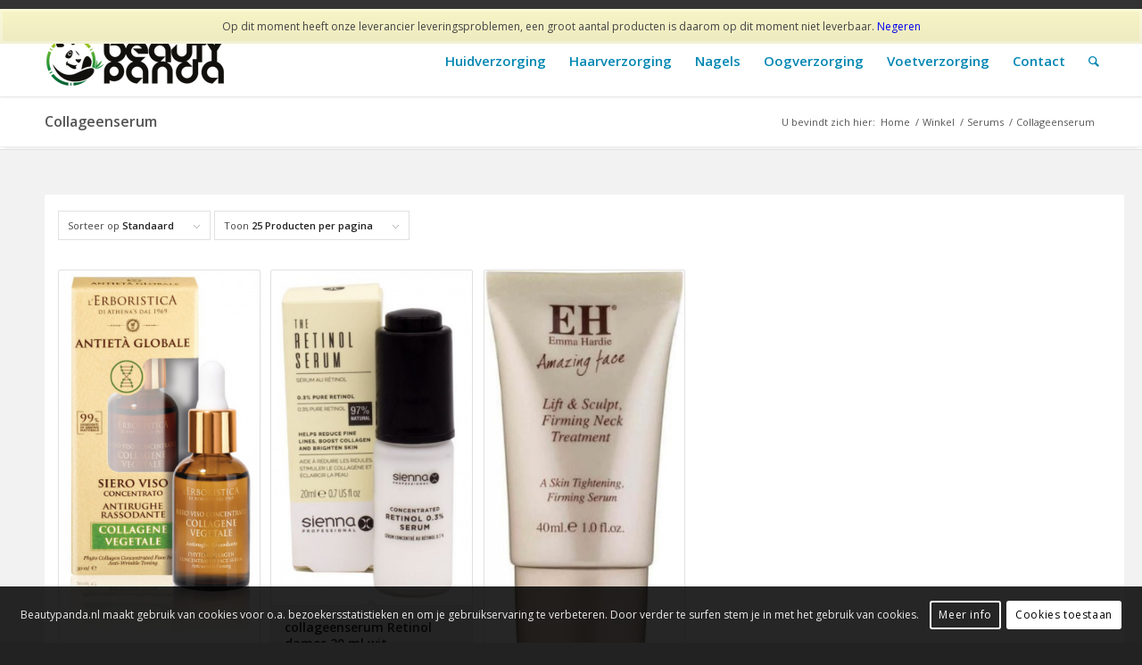

--- FILE ---
content_type: text/html; charset=utf-8
request_url: https://www.google.com/recaptcha/api2/anchor?ar=1&k=6Lew6oMUAAAAACMWD2QbQzN4Ht7wVCAE7zm5iIed&co=aHR0cHM6Ly93d3cuYmVhdXR5cGFuZGEubmw6NDQz&hl=en&v=N67nZn4AqZkNcbeMu4prBgzg&size=invisible&anchor-ms=20000&execute-ms=30000&cb=h5ql0ecn7sdk
body_size: 48794
content:
<!DOCTYPE HTML><html dir="ltr" lang="en"><head><meta http-equiv="Content-Type" content="text/html; charset=UTF-8">
<meta http-equiv="X-UA-Compatible" content="IE=edge">
<title>reCAPTCHA</title>
<style type="text/css">
/* cyrillic-ext */
@font-face {
  font-family: 'Roboto';
  font-style: normal;
  font-weight: 400;
  font-stretch: 100%;
  src: url(//fonts.gstatic.com/s/roboto/v48/KFO7CnqEu92Fr1ME7kSn66aGLdTylUAMa3GUBHMdazTgWw.woff2) format('woff2');
  unicode-range: U+0460-052F, U+1C80-1C8A, U+20B4, U+2DE0-2DFF, U+A640-A69F, U+FE2E-FE2F;
}
/* cyrillic */
@font-face {
  font-family: 'Roboto';
  font-style: normal;
  font-weight: 400;
  font-stretch: 100%;
  src: url(//fonts.gstatic.com/s/roboto/v48/KFO7CnqEu92Fr1ME7kSn66aGLdTylUAMa3iUBHMdazTgWw.woff2) format('woff2');
  unicode-range: U+0301, U+0400-045F, U+0490-0491, U+04B0-04B1, U+2116;
}
/* greek-ext */
@font-face {
  font-family: 'Roboto';
  font-style: normal;
  font-weight: 400;
  font-stretch: 100%;
  src: url(//fonts.gstatic.com/s/roboto/v48/KFO7CnqEu92Fr1ME7kSn66aGLdTylUAMa3CUBHMdazTgWw.woff2) format('woff2');
  unicode-range: U+1F00-1FFF;
}
/* greek */
@font-face {
  font-family: 'Roboto';
  font-style: normal;
  font-weight: 400;
  font-stretch: 100%;
  src: url(//fonts.gstatic.com/s/roboto/v48/KFO7CnqEu92Fr1ME7kSn66aGLdTylUAMa3-UBHMdazTgWw.woff2) format('woff2');
  unicode-range: U+0370-0377, U+037A-037F, U+0384-038A, U+038C, U+038E-03A1, U+03A3-03FF;
}
/* math */
@font-face {
  font-family: 'Roboto';
  font-style: normal;
  font-weight: 400;
  font-stretch: 100%;
  src: url(//fonts.gstatic.com/s/roboto/v48/KFO7CnqEu92Fr1ME7kSn66aGLdTylUAMawCUBHMdazTgWw.woff2) format('woff2');
  unicode-range: U+0302-0303, U+0305, U+0307-0308, U+0310, U+0312, U+0315, U+031A, U+0326-0327, U+032C, U+032F-0330, U+0332-0333, U+0338, U+033A, U+0346, U+034D, U+0391-03A1, U+03A3-03A9, U+03B1-03C9, U+03D1, U+03D5-03D6, U+03F0-03F1, U+03F4-03F5, U+2016-2017, U+2034-2038, U+203C, U+2040, U+2043, U+2047, U+2050, U+2057, U+205F, U+2070-2071, U+2074-208E, U+2090-209C, U+20D0-20DC, U+20E1, U+20E5-20EF, U+2100-2112, U+2114-2115, U+2117-2121, U+2123-214F, U+2190, U+2192, U+2194-21AE, U+21B0-21E5, U+21F1-21F2, U+21F4-2211, U+2213-2214, U+2216-22FF, U+2308-230B, U+2310, U+2319, U+231C-2321, U+2336-237A, U+237C, U+2395, U+239B-23B7, U+23D0, U+23DC-23E1, U+2474-2475, U+25AF, U+25B3, U+25B7, U+25BD, U+25C1, U+25CA, U+25CC, U+25FB, U+266D-266F, U+27C0-27FF, U+2900-2AFF, U+2B0E-2B11, U+2B30-2B4C, U+2BFE, U+3030, U+FF5B, U+FF5D, U+1D400-1D7FF, U+1EE00-1EEFF;
}
/* symbols */
@font-face {
  font-family: 'Roboto';
  font-style: normal;
  font-weight: 400;
  font-stretch: 100%;
  src: url(//fonts.gstatic.com/s/roboto/v48/KFO7CnqEu92Fr1ME7kSn66aGLdTylUAMaxKUBHMdazTgWw.woff2) format('woff2');
  unicode-range: U+0001-000C, U+000E-001F, U+007F-009F, U+20DD-20E0, U+20E2-20E4, U+2150-218F, U+2190, U+2192, U+2194-2199, U+21AF, U+21E6-21F0, U+21F3, U+2218-2219, U+2299, U+22C4-22C6, U+2300-243F, U+2440-244A, U+2460-24FF, U+25A0-27BF, U+2800-28FF, U+2921-2922, U+2981, U+29BF, U+29EB, U+2B00-2BFF, U+4DC0-4DFF, U+FFF9-FFFB, U+10140-1018E, U+10190-1019C, U+101A0, U+101D0-101FD, U+102E0-102FB, U+10E60-10E7E, U+1D2C0-1D2D3, U+1D2E0-1D37F, U+1F000-1F0FF, U+1F100-1F1AD, U+1F1E6-1F1FF, U+1F30D-1F30F, U+1F315, U+1F31C, U+1F31E, U+1F320-1F32C, U+1F336, U+1F378, U+1F37D, U+1F382, U+1F393-1F39F, U+1F3A7-1F3A8, U+1F3AC-1F3AF, U+1F3C2, U+1F3C4-1F3C6, U+1F3CA-1F3CE, U+1F3D4-1F3E0, U+1F3ED, U+1F3F1-1F3F3, U+1F3F5-1F3F7, U+1F408, U+1F415, U+1F41F, U+1F426, U+1F43F, U+1F441-1F442, U+1F444, U+1F446-1F449, U+1F44C-1F44E, U+1F453, U+1F46A, U+1F47D, U+1F4A3, U+1F4B0, U+1F4B3, U+1F4B9, U+1F4BB, U+1F4BF, U+1F4C8-1F4CB, U+1F4D6, U+1F4DA, U+1F4DF, U+1F4E3-1F4E6, U+1F4EA-1F4ED, U+1F4F7, U+1F4F9-1F4FB, U+1F4FD-1F4FE, U+1F503, U+1F507-1F50B, U+1F50D, U+1F512-1F513, U+1F53E-1F54A, U+1F54F-1F5FA, U+1F610, U+1F650-1F67F, U+1F687, U+1F68D, U+1F691, U+1F694, U+1F698, U+1F6AD, U+1F6B2, U+1F6B9-1F6BA, U+1F6BC, U+1F6C6-1F6CF, U+1F6D3-1F6D7, U+1F6E0-1F6EA, U+1F6F0-1F6F3, U+1F6F7-1F6FC, U+1F700-1F7FF, U+1F800-1F80B, U+1F810-1F847, U+1F850-1F859, U+1F860-1F887, U+1F890-1F8AD, U+1F8B0-1F8BB, U+1F8C0-1F8C1, U+1F900-1F90B, U+1F93B, U+1F946, U+1F984, U+1F996, U+1F9E9, U+1FA00-1FA6F, U+1FA70-1FA7C, U+1FA80-1FA89, U+1FA8F-1FAC6, U+1FACE-1FADC, U+1FADF-1FAE9, U+1FAF0-1FAF8, U+1FB00-1FBFF;
}
/* vietnamese */
@font-face {
  font-family: 'Roboto';
  font-style: normal;
  font-weight: 400;
  font-stretch: 100%;
  src: url(//fonts.gstatic.com/s/roboto/v48/KFO7CnqEu92Fr1ME7kSn66aGLdTylUAMa3OUBHMdazTgWw.woff2) format('woff2');
  unicode-range: U+0102-0103, U+0110-0111, U+0128-0129, U+0168-0169, U+01A0-01A1, U+01AF-01B0, U+0300-0301, U+0303-0304, U+0308-0309, U+0323, U+0329, U+1EA0-1EF9, U+20AB;
}
/* latin-ext */
@font-face {
  font-family: 'Roboto';
  font-style: normal;
  font-weight: 400;
  font-stretch: 100%;
  src: url(//fonts.gstatic.com/s/roboto/v48/KFO7CnqEu92Fr1ME7kSn66aGLdTylUAMa3KUBHMdazTgWw.woff2) format('woff2');
  unicode-range: U+0100-02BA, U+02BD-02C5, U+02C7-02CC, U+02CE-02D7, U+02DD-02FF, U+0304, U+0308, U+0329, U+1D00-1DBF, U+1E00-1E9F, U+1EF2-1EFF, U+2020, U+20A0-20AB, U+20AD-20C0, U+2113, U+2C60-2C7F, U+A720-A7FF;
}
/* latin */
@font-face {
  font-family: 'Roboto';
  font-style: normal;
  font-weight: 400;
  font-stretch: 100%;
  src: url(//fonts.gstatic.com/s/roboto/v48/KFO7CnqEu92Fr1ME7kSn66aGLdTylUAMa3yUBHMdazQ.woff2) format('woff2');
  unicode-range: U+0000-00FF, U+0131, U+0152-0153, U+02BB-02BC, U+02C6, U+02DA, U+02DC, U+0304, U+0308, U+0329, U+2000-206F, U+20AC, U+2122, U+2191, U+2193, U+2212, U+2215, U+FEFF, U+FFFD;
}
/* cyrillic-ext */
@font-face {
  font-family: 'Roboto';
  font-style: normal;
  font-weight: 500;
  font-stretch: 100%;
  src: url(//fonts.gstatic.com/s/roboto/v48/KFO7CnqEu92Fr1ME7kSn66aGLdTylUAMa3GUBHMdazTgWw.woff2) format('woff2');
  unicode-range: U+0460-052F, U+1C80-1C8A, U+20B4, U+2DE0-2DFF, U+A640-A69F, U+FE2E-FE2F;
}
/* cyrillic */
@font-face {
  font-family: 'Roboto';
  font-style: normal;
  font-weight: 500;
  font-stretch: 100%;
  src: url(//fonts.gstatic.com/s/roboto/v48/KFO7CnqEu92Fr1ME7kSn66aGLdTylUAMa3iUBHMdazTgWw.woff2) format('woff2');
  unicode-range: U+0301, U+0400-045F, U+0490-0491, U+04B0-04B1, U+2116;
}
/* greek-ext */
@font-face {
  font-family: 'Roboto';
  font-style: normal;
  font-weight: 500;
  font-stretch: 100%;
  src: url(//fonts.gstatic.com/s/roboto/v48/KFO7CnqEu92Fr1ME7kSn66aGLdTylUAMa3CUBHMdazTgWw.woff2) format('woff2');
  unicode-range: U+1F00-1FFF;
}
/* greek */
@font-face {
  font-family: 'Roboto';
  font-style: normal;
  font-weight: 500;
  font-stretch: 100%;
  src: url(//fonts.gstatic.com/s/roboto/v48/KFO7CnqEu92Fr1ME7kSn66aGLdTylUAMa3-UBHMdazTgWw.woff2) format('woff2');
  unicode-range: U+0370-0377, U+037A-037F, U+0384-038A, U+038C, U+038E-03A1, U+03A3-03FF;
}
/* math */
@font-face {
  font-family: 'Roboto';
  font-style: normal;
  font-weight: 500;
  font-stretch: 100%;
  src: url(//fonts.gstatic.com/s/roboto/v48/KFO7CnqEu92Fr1ME7kSn66aGLdTylUAMawCUBHMdazTgWw.woff2) format('woff2');
  unicode-range: U+0302-0303, U+0305, U+0307-0308, U+0310, U+0312, U+0315, U+031A, U+0326-0327, U+032C, U+032F-0330, U+0332-0333, U+0338, U+033A, U+0346, U+034D, U+0391-03A1, U+03A3-03A9, U+03B1-03C9, U+03D1, U+03D5-03D6, U+03F0-03F1, U+03F4-03F5, U+2016-2017, U+2034-2038, U+203C, U+2040, U+2043, U+2047, U+2050, U+2057, U+205F, U+2070-2071, U+2074-208E, U+2090-209C, U+20D0-20DC, U+20E1, U+20E5-20EF, U+2100-2112, U+2114-2115, U+2117-2121, U+2123-214F, U+2190, U+2192, U+2194-21AE, U+21B0-21E5, U+21F1-21F2, U+21F4-2211, U+2213-2214, U+2216-22FF, U+2308-230B, U+2310, U+2319, U+231C-2321, U+2336-237A, U+237C, U+2395, U+239B-23B7, U+23D0, U+23DC-23E1, U+2474-2475, U+25AF, U+25B3, U+25B7, U+25BD, U+25C1, U+25CA, U+25CC, U+25FB, U+266D-266F, U+27C0-27FF, U+2900-2AFF, U+2B0E-2B11, U+2B30-2B4C, U+2BFE, U+3030, U+FF5B, U+FF5D, U+1D400-1D7FF, U+1EE00-1EEFF;
}
/* symbols */
@font-face {
  font-family: 'Roboto';
  font-style: normal;
  font-weight: 500;
  font-stretch: 100%;
  src: url(//fonts.gstatic.com/s/roboto/v48/KFO7CnqEu92Fr1ME7kSn66aGLdTylUAMaxKUBHMdazTgWw.woff2) format('woff2');
  unicode-range: U+0001-000C, U+000E-001F, U+007F-009F, U+20DD-20E0, U+20E2-20E4, U+2150-218F, U+2190, U+2192, U+2194-2199, U+21AF, U+21E6-21F0, U+21F3, U+2218-2219, U+2299, U+22C4-22C6, U+2300-243F, U+2440-244A, U+2460-24FF, U+25A0-27BF, U+2800-28FF, U+2921-2922, U+2981, U+29BF, U+29EB, U+2B00-2BFF, U+4DC0-4DFF, U+FFF9-FFFB, U+10140-1018E, U+10190-1019C, U+101A0, U+101D0-101FD, U+102E0-102FB, U+10E60-10E7E, U+1D2C0-1D2D3, U+1D2E0-1D37F, U+1F000-1F0FF, U+1F100-1F1AD, U+1F1E6-1F1FF, U+1F30D-1F30F, U+1F315, U+1F31C, U+1F31E, U+1F320-1F32C, U+1F336, U+1F378, U+1F37D, U+1F382, U+1F393-1F39F, U+1F3A7-1F3A8, U+1F3AC-1F3AF, U+1F3C2, U+1F3C4-1F3C6, U+1F3CA-1F3CE, U+1F3D4-1F3E0, U+1F3ED, U+1F3F1-1F3F3, U+1F3F5-1F3F7, U+1F408, U+1F415, U+1F41F, U+1F426, U+1F43F, U+1F441-1F442, U+1F444, U+1F446-1F449, U+1F44C-1F44E, U+1F453, U+1F46A, U+1F47D, U+1F4A3, U+1F4B0, U+1F4B3, U+1F4B9, U+1F4BB, U+1F4BF, U+1F4C8-1F4CB, U+1F4D6, U+1F4DA, U+1F4DF, U+1F4E3-1F4E6, U+1F4EA-1F4ED, U+1F4F7, U+1F4F9-1F4FB, U+1F4FD-1F4FE, U+1F503, U+1F507-1F50B, U+1F50D, U+1F512-1F513, U+1F53E-1F54A, U+1F54F-1F5FA, U+1F610, U+1F650-1F67F, U+1F687, U+1F68D, U+1F691, U+1F694, U+1F698, U+1F6AD, U+1F6B2, U+1F6B9-1F6BA, U+1F6BC, U+1F6C6-1F6CF, U+1F6D3-1F6D7, U+1F6E0-1F6EA, U+1F6F0-1F6F3, U+1F6F7-1F6FC, U+1F700-1F7FF, U+1F800-1F80B, U+1F810-1F847, U+1F850-1F859, U+1F860-1F887, U+1F890-1F8AD, U+1F8B0-1F8BB, U+1F8C0-1F8C1, U+1F900-1F90B, U+1F93B, U+1F946, U+1F984, U+1F996, U+1F9E9, U+1FA00-1FA6F, U+1FA70-1FA7C, U+1FA80-1FA89, U+1FA8F-1FAC6, U+1FACE-1FADC, U+1FADF-1FAE9, U+1FAF0-1FAF8, U+1FB00-1FBFF;
}
/* vietnamese */
@font-face {
  font-family: 'Roboto';
  font-style: normal;
  font-weight: 500;
  font-stretch: 100%;
  src: url(//fonts.gstatic.com/s/roboto/v48/KFO7CnqEu92Fr1ME7kSn66aGLdTylUAMa3OUBHMdazTgWw.woff2) format('woff2');
  unicode-range: U+0102-0103, U+0110-0111, U+0128-0129, U+0168-0169, U+01A0-01A1, U+01AF-01B0, U+0300-0301, U+0303-0304, U+0308-0309, U+0323, U+0329, U+1EA0-1EF9, U+20AB;
}
/* latin-ext */
@font-face {
  font-family: 'Roboto';
  font-style: normal;
  font-weight: 500;
  font-stretch: 100%;
  src: url(//fonts.gstatic.com/s/roboto/v48/KFO7CnqEu92Fr1ME7kSn66aGLdTylUAMa3KUBHMdazTgWw.woff2) format('woff2');
  unicode-range: U+0100-02BA, U+02BD-02C5, U+02C7-02CC, U+02CE-02D7, U+02DD-02FF, U+0304, U+0308, U+0329, U+1D00-1DBF, U+1E00-1E9F, U+1EF2-1EFF, U+2020, U+20A0-20AB, U+20AD-20C0, U+2113, U+2C60-2C7F, U+A720-A7FF;
}
/* latin */
@font-face {
  font-family: 'Roboto';
  font-style: normal;
  font-weight: 500;
  font-stretch: 100%;
  src: url(//fonts.gstatic.com/s/roboto/v48/KFO7CnqEu92Fr1ME7kSn66aGLdTylUAMa3yUBHMdazQ.woff2) format('woff2');
  unicode-range: U+0000-00FF, U+0131, U+0152-0153, U+02BB-02BC, U+02C6, U+02DA, U+02DC, U+0304, U+0308, U+0329, U+2000-206F, U+20AC, U+2122, U+2191, U+2193, U+2212, U+2215, U+FEFF, U+FFFD;
}
/* cyrillic-ext */
@font-face {
  font-family: 'Roboto';
  font-style: normal;
  font-weight: 900;
  font-stretch: 100%;
  src: url(//fonts.gstatic.com/s/roboto/v48/KFO7CnqEu92Fr1ME7kSn66aGLdTylUAMa3GUBHMdazTgWw.woff2) format('woff2');
  unicode-range: U+0460-052F, U+1C80-1C8A, U+20B4, U+2DE0-2DFF, U+A640-A69F, U+FE2E-FE2F;
}
/* cyrillic */
@font-face {
  font-family: 'Roboto';
  font-style: normal;
  font-weight: 900;
  font-stretch: 100%;
  src: url(//fonts.gstatic.com/s/roboto/v48/KFO7CnqEu92Fr1ME7kSn66aGLdTylUAMa3iUBHMdazTgWw.woff2) format('woff2');
  unicode-range: U+0301, U+0400-045F, U+0490-0491, U+04B0-04B1, U+2116;
}
/* greek-ext */
@font-face {
  font-family: 'Roboto';
  font-style: normal;
  font-weight: 900;
  font-stretch: 100%;
  src: url(//fonts.gstatic.com/s/roboto/v48/KFO7CnqEu92Fr1ME7kSn66aGLdTylUAMa3CUBHMdazTgWw.woff2) format('woff2');
  unicode-range: U+1F00-1FFF;
}
/* greek */
@font-face {
  font-family: 'Roboto';
  font-style: normal;
  font-weight: 900;
  font-stretch: 100%;
  src: url(//fonts.gstatic.com/s/roboto/v48/KFO7CnqEu92Fr1ME7kSn66aGLdTylUAMa3-UBHMdazTgWw.woff2) format('woff2');
  unicode-range: U+0370-0377, U+037A-037F, U+0384-038A, U+038C, U+038E-03A1, U+03A3-03FF;
}
/* math */
@font-face {
  font-family: 'Roboto';
  font-style: normal;
  font-weight: 900;
  font-stretch: 100%;
  src: url(//fonts.gstatic.com/s/roboto/v48/KFO7CnqEu92Fr1ME7kSn66aGLdTylUAMawCUBHMdazTgWw.woff2) format('woff2');
  unicode-range: U+0302-0303, U+0305, U+0307-0308, U+0310, U+0312, U+0315, U+031A, U+0326-0327, U+032C, U+032F-0330, U+0332-0333, U+0338, U+033A, U+0346, U+034D, U+0391-03A1, U+03A3-03A9, U+03B1-03C9, U+03D1, U+03D5-03D6, U+03F0-03F1, U+03F4-03F5, U+2016-2017, U+2034-2038, U+203C, U+2040, U+2043, U+2047, U+2050, U+2057, U+205F, U+2070-2071, U+2074-208E, U+2090-209C, U+20D0-20DC, U+20E1, U+20E5-20EF, U+2100-2112, U+2114-2115, U+2117-2121, U+2123-214F, U+2190, U+2192, U+2194-21AE, U+21B0-21E5, U+21F1-21F2, U+21F4-2211, U+2213-2214, U+2216-22FF, U+2308-230B, U+2310, U+2319, U+231C-2321, U+2336-237A, U+237C, U+2395, U+239B-23B7, U+23D0, U+23DC-23E1, U+2474-2475, U+25AF, U+25B3, U+25B7, U+25BD, U+25C1, U+25CA, U+25CC, U+25FB, U+266D-266F, U+27C0-27FF, U+2900-2AFF, U+2B0E-2B11, U+2B30-2B4C, U+2BFE, U+3030, U+FF5B, U+FF5D, U+1D400-1D7FF, U+1EE00-1EEFF;
}
/* symbols */
@font-face {
  font-family: 'Roboto';
  font-style: normal;
  font-weight: 900;
  font-stretch: 100%;
  src: url(//fonts.gstatic.com/s/roboto/v48/KFO7CnqEu92Fr1ME7kSn66aGLdTylUAMaxKUBHMdazTgWw.woff2) format('woff2');
  unicode-range: U+0001-000C, U+000E-001F, U+007F-009F, U+20DD-20E0, U+20E2-20E4, U+2150-218F, U+2190, U+2192, U+2194-2199, U+21AF, U+21E6-21F0, U+21F3, U+2218-2219, U+2299, U+22C4-22C6, U+2300-243F, U+2440-244A, U+2460-24FF, U+25A0-27BF, U+2800-28FF, U+2921-2922, U+2981, U+29BF, U+29EB, U+2B00-2BFF, U+4DC0-4DFF, U+FFF9-FFFB, U+10140-1018E, U+10190-1019C, U+101A0, U+101D0-101FD, U+102E0-102FB, U+10E60-10E7E, U+1D2C0-1D2D3, U+1D2E0-1D37F, U+1F000-1F0FF, U+1F100-1F1AD, U+1F1E6-1F1FF, U+1F30D-1F30F, U+1F315, U+1F31C, U+1F31E, U+1F320-1F32C, U+1F336, U+1F378, U+1F37D, U+1F382, U+1F393-1F39F, U+1F3A7-1F3A8, U+1F3AC-1F3AF, U+1F3C2, U+1F3C4-1F3C6, U+1F3CA-1F3CE, U+1F3D4-1F3E0, U+1F3ED, U+1F3F1-1F3F3, U+1F3F5-1F3F7, U+1F408, U+1F415, U+1F41F, U+1F426, U+1F43F, U+1F441-1F442, U+1F444, U+1F446-1F449, U+1F44C-1F44E, U+1F453, U+1F46A, U+1F47D, U+1F4A3, U+1F4B0, U+1F4B3, U+1F4B9, U+1F4BB, U+1F4BF, U+1F4C8-1F4CB, U+1F4D6, U+1F4DA, U+1F4DF, U+1F4E3-1F4E6, U+1F4EA-1F4ED, U+1F4F7, U+1F4F9-1F4FB, U+1F4FD-1F4FE, U+1F503, U+1F507-1F50B, U+1F50D, U+1F512-1F513, U+1F53E-1F54A, U+1F54F-1F5FA, U+1F610, U+1F650-1F67F, U+1F687, U+1F68D, U+1F691, U+1F694, U+1F698, U+1F6AD, U+1F6B2, U+1F6B9-1F6BA, U+1F6BC, U+1F6C6-1F6CF, U+1F6D3-1F6D7, U+1F6E0-1F6EA, U+1F6F0-1F6F3, U+1F6F7-1F6FC, U+1F700-1F7FF, U+1F800-1F80B, U+1F810-1F847, U+1F850-1F859, U+1F860-1F887, U+1F890-1F8AD, U+1F8B0-1F8BB, U+1F8C0-1F8C1, U+1F900-1F90B, U+1F93B, U+1F946, U+1F984, U+1F996, U+1F9E9, U+1FA00-1FA6F, U+1FA70-1FA7C, U+1FA80-1FA89, U+1FA8F-1FAC6, U+1FACE-1FADC, U+1FADF-1FAE9, U+1FAF0-1FAF8, U+1FB00-1FBFF;
}
/* vietnamese */
@font-face {
  font-family: 'Roboto';
  font-style: normal;
  font-weight: 900;
  font-stretch: 100%;
  src: url(//fonts.gstatic.com/s/roboto/v48/KFO7CnqEu92Fr1ME7kSn66aGLdTylUAMa3OUBHMdazTgWw.woff2) format('woff2');
  unicode-range: U+0102-0103, U+0110-0111, U+0128-0129, U+0168-0169, U+01A0-01A1, U+01AF-01B0, U+0300-0301, U+0303-0304, U+0308-0309, U+0323, U+0329, U+1EA0-1EF9, U+20AB;
}
/* latin-ext */
@font-face {
  font-family: 'Roboto';
  font-style: normal;
  font-weight: 900;
  font-stretch: 100%;
  src: url(//fonts.gstatic.com/s/roboto/v48/KFO7CnqEu92Fr1ME7kSn66aGLdTylUAMa3KUBHMdazTgWw.woff2) format('woff2');
  unicode-range: U+0100-02BA, U+02BD-02C5, U+02C7-02CC, U+02CE-02D7, U+02DD-02FF, U+0304, U+0308, U+0329, U+1D00-1DBF, U+1E00-1E9F, U+1EF2-1EFF, U+2020, U+20A0-20AB, U+20AD-20C0, U+2113, U+2C60-2C7F, U+A720-A7FF;
}
/* latin */
@font-face {
  font-family: 'Roboto';
  font-style: normal;
  font-weight: 900;
  font-stretch: 100%;
  src: url(//fonts.gstatic.com/s/roboto/v48/KFO7CnqEu92Fr1ME7kSn66aGLdTylUAMa3yUBHMdazQ.woff2) format('woff2');
  unicode-range: U+0000-00FF, U+0131, U+0152-0153, U+02BB-02BC, U+02C6, U+02DA, U+02DC, U+0304, U+0308, U+0329, U+2000-206F, U+20AC, U+2122, U+2191, U+2193, U+2212, U+2215, U+FEFF, U+FFFD;
}

</style>
<link rel="stylesheet" type="text/css" href="https://www.gstatic.com/recaptcha/releases/N67nZn4AqZkNcbeMu4prBgzg/styles__ltr.css">
<script nonce="SJ_JC9mTA9DslLzoC1UI4g" type="text/javascript">window['__recaptcha_api'] = 'https://www.google.com/recaptcha/api2/';</script>
<script type="text/javascript" src="https://www.gstatic.com/recaptcha/releases/N67nZn4AqZkNcbeMu4prBgzg/recaptcha__en.js" nonce="SJ_JC9mTA9DslLzoC1UI4g">
      
    </script></head>
<body><div id="rc-anchor-alert" class="rc-anchor-alert"></div>
<input type="hidden" id="recaptcha-token" value="[base64]">
<script type="text/javascript" nonce="SJ_JC9mTA9DslLzoC1UI4g">
      recaptcha.anchor.Main.init("[\x22ainput\x22,[\x22bgdata\x22,\x22\x22,\[base64]/[base64]/[base64]/bmV3IHJbeF0oY1swXSk6RT09Mj9uZXcgclt4XShjWzBdLGNbMV0pOkU9PTM/bmV3IHJbeF0oY1swXSxjWzFdLGNbMl0pOkU9PTQ/[base64]/[base64]/[base64]/[base64]/[base64]/[base64]/[base64]/[base64]\x22,\[base64]\\u003d\\u003d\x22,\[base64]/JXzCisOIPUvDgsO+w7HDmsORHTINwoPDlQDDlsKyw65pw6AOFsKfCsKAcMK6NAPDgk3Ch8OOJE5Bw5NpwqtRwrHDulsEcFc/OsOlw7FNWS/CncKQa8KCB8Kfw5t7w7PDvBPCvlnChR3DjsKVLcK8B2prJSJadcKhLMOgEcOZKXQRw63Ckm/DqcOzXMKVwpnCiMO9wqpsd8Kywp3CsyrCkMKRwq3Cghtrwptgw7bCvsKxw5XChH3DmxMcwqvCrcKjw6YcwpXDlgkOwrDCmWJZNsOgMsO3w4dJw6d2w57ClsOUAAl6w4hPw73Cn2DDgFvDoE/Dg2wQw4diYsKnT3/DjDo2ZXIzbcKUwpLCuDp1w4/Dn8O1w4zDhFBZJVU5w5jDskjDoFs/[base64]/wpvCpBoIDcKfKgIEBBp4IMOJwrLDhMKyY8KIwr7DgwHDiw/CmjYjw6/CizzDjSXDp8OOcGcfwrXDqyLDrTzCuMKhTyw5S8KPw6xZEj/DjMKgw6fClcKKf8OJwp4qbjg+UyLChSLCgsOqNsKRb2zCvmxJfMKjwoJ3w6ZZwo7CoMOnwprCgMKCDcOlSgnDt8O9wr3Cu1dYwqUoRsKRw4JPUMOYIU7DunPCljYJKsKRaXLDgsKgwqrCrw3DvzrCq8KNf3FJwqrCtDzCi1HCkCB4J8KaWMO6GVDDp8KIwo/DjsK6cTzCj3U6D8OLC8OFwq9Gw6zCk8OvCMKjw6TCnBfCog/CsG8RXsKcRTMmw6bCoRxGccOSwqbChXDDszwcwp10wr0zNHXCtkDDmnXDvgfDrGbDkTHCj8OKwpIdw5JOw4bCglhEwr1XwoDCnmHCq8KRw4DDhsOhaMOiwr1tBQ9uwrrCosOyw4E5w67CssKPEQ/DsBDDo0XChsOlZ8OLwpAyw51ywoVew7wtw4QTw5XDl8KMV8ORwrvDusKWccKpR8KBOcKwGsO5w6nColo4w6Ycwrkmwq3DonTDu3PCnjnCnV/[base64]/UMOzw4PClMOZHjbCl8Ovc8K6G8Kowrgnw5NFwoTCgMOTw4l9wqvDqMK+w7wlwrLDvErCqyogwrlqw4tGw5zDuhxsFMK+w5/DjMOEekgTQsKFw59ow53CqXxnwrLDg8KqwrfCrMKDwrbCk8OkPcKNwpppwqA7wq1yw7vCizcUw4zCuiLCqlPDlRt7QMOwwrRBw74jAcO+wrzCpMKifGzCkwkCWi7Ci8OzHsKXwoLDvzfCqWRNUMO8w5cnw5wJay4Xwo/DgMKqZMKDWcKTwp4qwq/DmVDCkcK4BA/CpBvCrsObwqZ2PQPCgFRowo9Sw7IhZB/DtcKzwrY8J0jDjsO8a3fDgR8PwrLCp2HCmmDDoUg9wobDsUjCv0QkU1V2w6bDiATCl8KTdlNZaMORX0PCp8O9w4nDiTbCn8KKfGlUwrESwpZQdQLCoSrDn8Opwr84w6TCqC3DnEJXw6PDgiFhUGEiwqZ3wo/DosOFwrY0w5VgcMOJUlEAOxBwZXLCk8KNw7gJwoAVw5/Dm8KtGMKHasK2LkrCv2PDisOEfA8VEX4Uw5RQHnzDusKrRMKXwoPDmFPDl8KrwpLDjcKRwrjDqDnCi8KAAFXDocKhwofDrcKYw5rDmMO0HivCv2rCjsOow4PCisOxY8KSw4fDk2I3IwE6BcOwVk1/TsO+P8OrV3VxwoHDsMOnaMKiAmE+w43Cg30GwplBHcKUwp3DuHtrw4d5F8KvwqrDusOEwonCgsK5NMKqa0ViLyHDkMOlw4Q/wrVVYnYBw4bDhlPDssK+w7XCrsOCwpvCq8Ojwr81c8KAcyrCsWfDusOXwqpxM8KZD3TCrBHDgsOZw67DhMKjdh3CscKjPg/ChEgpdMOAwonDo8Knw6kiEmFuQEjCg8Kpw6AVfMOzNULDgMKdQnrDs8O5w4duYMKXPcKHWcK4DMK6woZrwozCsigVwoVqw5HDpzpvwo7ClGIkworDol1AIMOswppRw5fDq3zCuWoQwrzCpMOBw77Ct8KTw5JiN0taTUXCgTZZe8KqS0TDqsKlYidsbcOtwrc/[base64]/DrmLCn8OxwrcOOcONFiweFcK2w7zCqcOmwonCrmd9wr85wozCjGENPg5Xw7HCsBrDm2krYhE+FDogw7DDvSVVNyBsdcKow7gqw4LCm8O0QsK9wrcdG8OuTcKKaARrw7PDkFDDv8O6wrXDn0fDrErCtxUNWmIeR1BvZMKwwpI1wpp+LmUXwqXCjmJyw7/[base64]/ewHDux1+ScOvaELDusOoWcOYw4F1D8Osw5fCvcO4w4nDhw3CvnV5JBZNdm4bw6zDiQNpbiPCunBUwo7Ck8Kiw6hzNsOMwpnDrl8eAMK1FQ7CnGPDhHYywp/Dh8KRMxNMw4jDij3CpsOQPMKfw4EuwrUBw7YQX8OgQcKsw7/DmsKpPCRZw5fDqsKJw5UOV8Oaw7/DgRvDnMKFw7wawpfCu8KbwrHDo8O/w5bDsMKGw6Fvw77DicOmVl40acKSwpnCkcKxw58XMmZuw7peH2bCkS/CucO0w6jCq8Owd8KbbVDDg18ow4kAw65tw5jChhDDuMKiaRbDrB/DqMKEwrnCuSjDgF7DsMOuwrpFKgXCu24zw6gew49+w5dkCsOLBQcEwqLCmcKgw5DDrirCqj3Cll/Cp1jCmiF5WMOoAm9NPsKywrvDoy8dw4/CnBfDp8KnKsKjCX3Du8Krw4bCoRbClAA8worDiDMhexRGwqF2T8OoJsOlwrXClFrCjELCjcK/bsK7GwpYdhwrw4nCvsK+w4rCjlJleArDlEcpDMOaUQB1cUfDjmHDliwuwpcmwoARRMOuwohnw6pfwqhCTMKaSlFsRQnCmQ7DsSw/V3k/azPDoMKow701w5fDhcOkw5Nywo7CpMKobxh4wrzCqgLCsFRrbcO9IMKNwpbCrsK4wqjDtMOTbk/DmMORSlvDhW5wS2t0wqlTwoYUw6XCmsKowonCj8KQwq0rGjHDv21Rw7PCssKHLmRKwpgAwqBWw4LCisOVw6LDmcOXPhFvw6MiwqNAfVHCrMKlw7V2wr8iwq8+bRTDhMOpDDEEVQHCusKdA8OgwpfDr8OCfMKWwpM/fMKOwrkVw7nCgcKKWFttwogBw71YwpM6w6TDosKef8K0wqQhfRLClH4dw5ROTkAMwpUCwqbDosOvwrPDn8K+w7kIwoJ9EVHDucORwr/DuH7Dh8KgR8Kkw57CscKrfMK8EsOqcirDksK/VCrDqMKvFcKFRWXCssOabsODw5AITMKDw7vCjFJFwrJ+Rh4awpLDhHjDkMOLwp3DgMKLNy9bw6PCksOrwoTCuWXClgR2wp9PQ8OFRsOywpXDjMKfw6HChgHCscOWcMK9ecKDwqDDmzpfb1xzAcKIccK1OsKuwrvDnMOIw60fw6xAw4/CjRUvwrXCjgHDqWXCgQTCmnkkw7HDqsOUOcKGwqU3az8Pwq3ClcO2C33Ck3BnwqYww4NxOsKyamwJEMKHGjHClUdBwqAcwr7CvMOYdsKHFsO8wrhPw5nChcKXQ8KudsKATMKPNGk4wr7DpcKHDSvCgkHDrsKpXlwfVA4FHgnDmcOVAMOpw6FMDsKBw4hOGV/Cun7Cq07CvCPClsO0aErDt8OIRsOcw7oGXsOzEBfCq8ORBRA4VMKqHi9yw4FnVsKDIijDlMO0wqzCgyBrfsK/[base64]/DrU1bw4nCicKNR8ONVxRTNB7DoX8pXsKtwqPDt10zMV5TVRrDiFnDtwQ/[base64]/Cj8OVaHB0wrZQw61dw7/DjMKfZQUww5nCvsK0wpLDqsKSwq/DvcOge1LCs2YKLsK5wqvDsEspwpVZTUHDsSYvw5bCjcKXf1PDtMKLX8Oyw6LDqRkuO8OrwpXChxgZBMKPw7sXwpdjw6zDkwzDlBI2O8Ozw44Mw4oyw4QcbsOrUxzDvsKXwp4NBMKFRsKLDlnDkcKyFzMcw5oEw5PCu8KwWA3CksOLYMOgZsKmeMKpesKiOsOvwr/CmS1zw4R5KcOuPsOiw7lxw74PWcOhX8O9JsOXLsKRw4IeI2XClUTDscO/wq/[base64]/CgcKhw7g7w7bDjjTDmhg8Sk/DgA3DvmQwKUDDkXHDjsKfwp3CisKMw6MLG8O3WMOgw7/[base64]/Chlgdwr0jwpIfb2xzw7p+wp5Hw7/CtT0dwqbCosOew7QjRsOHAMKxwqkuwrrDkRrDrMOywqHDrMK/wqRWacO4w55ea8KewrXChsK5w4R7bsKbwoNywqDCkw/[base64]/Dk8OlwpzDpCp2cH7CiTIhOMKhQjDCkH/[base64]/DoScbCcOaNXbDg8KbeX3ChMKVJMKzw7t5GVrCtRRufWnDqUZRwqZ4wrTDim4xw6obBcKwS0khHsORw5MIwrFSTTRPH8O3w6c0SMKoSsKyYMOoSgjClMOMwrZyw53DgMO/w5DCtMOYTjPChMKvLMOfc8KKJWLChwHDqsOAwoDCq8Obw7w/wpPDqsOwwrrCnsOlW1BQO8KNwrFLw43DmFx5XWbDtxIwS8O4w7XDscO1w41zdMKuP8KMKsKUwrvCux5qcsKBw4fDsQTDhcOVBHs1woHDsApxBsOfewTCn8Olw54dwq5FwobDoDFGw6/Do8OHw4DDo2RCwpfDisO5KH9GwovCkMKoXsKiwqJ8UWhBw78Cwr/CiHUlwq/CpiVeZxbDjXDCtDnDr8OWDsOYwoNuVxDCihjDkQbChR7DglQ5wrIXwo1Iw57CqwXDlCXCrsKjSlzCt1jDtcKbCsKEMyVVElDDgFEawo7Co8Kdwr/CicK9wonDiSbDn3fDtl7CkhzDrsOUB8KEwpR1w61UUXEowrbDk31pw54APARaw7RnKcKxMjPDvEhkw793fMK/dMOxw6cfw6rCvMOvRsO2csOYB10cw4nDpMK7dEpAcsK+wqEPwqTDoXPDg1TDl8KnwqMXVzILX1Q5w5ZZw4UVw4lJw6BLME8IGUjChAAbwq45wopVw5LCvsO1w4TDvSLCj8KuNh/[base64]/wqVjwoHCj0oCPMK+NhjDmjQxw7DCrHlGRMOEw73CpDhPdzXCqcK+VTYMTBjCv2cNwrhpw4sSXl1awqQFCcOYS8KNEgYlDHd7w4/DjMKrbk/DiARZaxTDp2hkeMKiEMKpw6NqRlwyw4IawpHCjxbDtcKcwrZAM3zDrMKnD1LCjyd7w4ByEGNbKnoCwp3Dv8OwwqTCpsKQwrzClF3DnloROcODwpxwUMOPMULCt1hzwoTCrcOMwq7DtMO1w5nCkQLClB/Dt8OowocLwqfCnsKxeGpRcsKuw63DjFTDtSDCiBLCn8KOJxhANR4iShcZw48XwpkIwrzCgcKxwqFRw7DDrnTClUHDuwg2JsKETy1VJ8OTC8K/wrHCpcKQd3oBw6HDq8KOw49DwrLDp8K1VH3DvsKDTSrDgnwfw7kLXsK0XktMwqcvwpkcw6/[base64]/[base64]/DpMK6wqABHMKKXTU8a8Ofwr41w5fCsXTCscOnw78KcVYFw6U4UHZAw5IIT8OsOzDDicKDTzHClcKuF8OsHDXCpVzCssOzw5zDkMK2HQ8ow5d9wqo2O1NEZsObDMKEw7DCq8OcADHDmcO7wrIawqEOw4taw4LCrMKBZMKKw5/Dj3TDpETCl8K+BcKRPTc2w4vDusK+w5TDlRt7w4XCgsKcw4IMP8OcM8OOJMO/cQF9SMOFw6fCvlUgU8KQfl0PdCzCplPDs8KyNnVqw6nDp3ZYwqNoNA/DmyRMwrHDghjCrXQ/YVxuw7rCvwVUTsOswqAkwrjDoC5aw6HDmBYrRcKVVcKnGcO1AsOaaUfCshZ/w5PClRTDkTFTacK6w7kqwpTDiMO/V8KPBVHDl8OIYsO8dsKCw5jDs8KJFip/[base64]/Cn8O5wpLCrMKNw4hfw7bDisKNw6Jkw6xffcOmMsKhMsK/RsKtw5PCusOnwo3DusK2LFhjJSViwozDt8KkF0zCpk58KsOlO8Omw57CosKPAcOdbMKXwojDo8O+wqPDjcOHB3tNw7pmwp0bKsO0I8OkRsOQw4UbacK7AxTCuX3Du8KzwoEnU0HCvWDDqsKAP8O1VMO6MMO5w6ZcBsKURTMmYw/DpHjDvsOfw65yMlXDnR5DRiVCeQwDf8OGwo7CtsKzesO5TkYZTEHCocOxU8KsGsKew6FaX8OcwqU+AMKOwqlrETtVa1QMLj8JVMOabl/DrgXDsjguw6MCwoTCmsOzS1UNw4MZbcK1wpfDkMKTwq7CgcKEw6zDnMO0BMKvwpo2wp3CrhTDhMKHMcO3UcO9dQfDmEUTw7wTa8OJwrTDqFJVwqYYWsK4BBnDpMOOw7F0wrDCpEwAw7jDqlVNwp3DtAY3w5olw6NMe0/[base64]/DgsKuw6/[base64]/wqfDvnvDgjlsw63DswLCninDjMOTLMOPa8KjCl05wrpEwpR1wozDkDRfbVYnwrM0AsOsCFgowpnCp0g+FBTCssOOb8KowrBjw5zDmsOyKsO8wpPDqsKIbVLDkcOTYcK3w5zDklMRwpUSw6/[base64]/[base64]/CMKyw5TCnkvCgUjDr8ORX0vDlxdYWALDkMKHHgwLOljDtMOddk46cMOEw7ZvMsOXw7LCkjTDqEpyw51WJWFKw4wAHVPDtGHCpg7DiMOKw6bCvnQyA3bCqGJxw6bClMKSb0JPB3bDhj4lUMOrwr/Cq0XCmgHCoMObwp7Dsj/CmGHCt8O0wozDncOqVMOww7pecjYYAzLCk1rCujVWw53DhcOkYy4AAcOGwonCsGDCsg5uw6/[base64]/Co0YUw63CjRrDscOVd8OcdsK4wq/DrDvCnMO/NsOXclJOwrrCoW7DnsOzwq3DmMKDPsO+wp/[base64]/CknXDl3JMX8ODw4bDmXAZYmkawoXDu0cMw63Dl3QyNXADNMOrBypdw47Clm/ClcK6dsKow4LCrzlNwrpEc3cyDwPCpcO7w5lhwrHDicOiY1tUXsOfagHDjj/[base64]/ZMO2JW3ClRHCiyNJw4jDlsKRwoHCoMKXw5DDtCXCtHnDocKvS8K/w7zDhcKrM8K/w4jClyR3woUkK8Kpw7sdwq5LwqjCk8K5LMKAwqNkwok7SHbCs8Ozw4XDuCQswqjDr8KlPMOewqktwqfDly/DlsKEw7DDv8KrFTTClz3DjsKmwrkKw7PDvsKrwr1Ww5drBzvDqhrCix3CuMKLMcKrwqZ0ERbCrMKewqIGCz3DtcKnw5PDtR/ChMOuw7jDgMO8eX5+CMKVCD3CsMOqw7JbEsK5w4pXwpEfw73CksOtSWvCqsK5aSo1Z8ONw7F7Tg13DXvCo0fDu15awotowpYoOBoxBMO3woRWFi/Diy3CtG0ew6FvQHbCucO3I1LDh8OgZkbCn8KSwpdMI19QZTIUBBfCrMO7w7/CpmrCmcO7aMO5woAUwpc2U8O7wpxUwrPCnMKcWcKHwo9vwptCecO6Z8OBw5oRB8K0DsO8wpFqwpMobBBkUm8QKsKXwqfDpHPCmFIbUjjDl8Obw4nDqsOLwpzCgMKuJ3kPw7cTP8OfBkHDicK+w7tsw4jDpMO/[base64]/DsMKjGQRXPMOURsO9F8OewpN3XXR/wpcdw5Q1axsCKRrCqkV/UcKoZG0nS0Ilwo18JsKZw4vCkMOBMDlQw5JPe8KsG8Odwrc4ZkbClmg6Z8KIShjDncOpPMOpwqZaI8Klw6PDhWYdw78mw7NiasKWYw/Ch8KaOMKiwrzCrcOFwqY0QWLCn1DDuBAqwpIUwqbCisK+O1jDvcOsbmbDrcOeWsKKcg/[base64]/[base64]/WcKWNMKxZXvCtcK9woXCnGjCosO3w6JpampKwpFsw6bComJTwr/[base64]/w7NiwovCk1rDjcOaDcO8dkFCwoZaw5kFa1IEwr5Rw4LCgyEYw7h0X8KVwrfDo8O4wp5rXMO8ZVdWwp0JVsOQw5HDpwrDrX8JPR5hwpgawqnDu8KPw5XDtcKPw5TDn8KOdsOBwqzDu1AwZMKOacKdw6d1w5TDjMO4YWHDp8OpawPCqMOvR8OdAANHw7/CrkTDrUvDv8KZw6zDiMKVSmA7AsKww7pAHHEnwpzDsWZMXMOPw6/Do8KfF0bCtionHAzCuTjDl8KPwrXCmwHCp8KAw6/CkE/CgD/DrERzG8OqCUADMUfDpA1xXVImwpvCl8O0FHdAeRvCoMOZwp0LMTY4dh3CrMORwq/Dg8KFw7jClirDksOPw6vClXcowrjDk8K5woPChsK3DV/[base64]/DjxvDlcKxwojDuDhsRcO7BxXCpT3DksKmw4PDuTozeUDCtFHCr8OvEMKRwr/DpXvCgynCugYvw7jCjcKebHTCix0yTynDpsOeRcKbVnbDpyTDj8KKU8KINsORw5zDvHkJw4zDtcK/IgECw7LDhBfDkG1ZwopzwozDujJ2ByfDuy/[base64]/MiAodMKDw5oIw4Jsw6XDpcK+EMOGwpoCw67Dv1R3w51tUMKwwopqeUcRw6oOGcO+w7oAJMKRwprCrMO7wqJZw7wBwr92An0eKMKKwq04RMOdwoTDj8K+wqtZKMOlXx0Ywo07Z8KEw7nDtnMZwp/DtUI8woIYwrrDpcO0wqbDsMKnw5nDgX5Cwq3CghkhCA7ClMO3w5kTNGlrA3XCqSXCuGBVwr5nwrTDv3YjwrLCgRjDlF7ChsKeTAbDsWbDoBg7fkjCtcKEWxFTwqTCpQnDoRnCoA5vw5nDrsOLworDozxgw7AiTMOQdcOAw5/CnsOuXsKoUsOPwqzDjMKnesOaA8KXDcKzwpXClsOLw6MnwqXDggthw4hhwrgmw4QkwrXDgRDDhgTDgsOWwq3Co28Iw7PDpcO/P0tcworDuDvClinDnjjDsEVmwrYiwqksw7IpKQRmLXJnfsOBBcOdwo9Sw43CsXBIKT4Bw7jCtcOiasOHc2c/[base64]/dcO4a8KBLMKowpTDuBTCgyXDgFtXbF5CP8K4R3TCsyfDrmnDtMO2AMOcKMO1wpISXnLDu8K+w6TDucKOI8Kbwohaw5TDs2rCug5+Z2s6wpTCt8OCw6/CrsKVwqw0w7dSHcKbOkPCvsK4w4oJwrXDlUbDnEMaw6vDvmABWsKkw7LCl21mwrU1BsKDw79WPC1bZUZCO8KxTX1tTsKow5pXSHVnwpxnwobDiMO5asOKw7PCtDvDmMOHT8KGwqsPM8KVw5hPwr83V8O/[base64]/CsgcCw5dVwpXDnydjP8O4QSXDu8KMw5pLexZ4aMKTwogQw5bCicOJwqA6wp/DhhkMw6RmL8OIZcO1wolsw5nDgsKOwqjCiWpmHTDCuw17HcOkw43Dj10yN8OkH8KYwrPCoUYFMwHDuMOmXCzCrGMva8OPw6PDvcKyVV/Di2XCl8KNDcOTPnHDjMO8MMOFwoDDihtLw6zChsOIfcKoQ8KVwqbCoggNQAHDvUfCtjtZw44rw7PCtMKAKsKBOMKcwqxsBl5twqPChMK/w7rCmMOPwrwqdjBEGcOzBcOHwpFndyNTwqpnw73DosOYw7oqwobDpCtkwo3Cr2sdw5LDpcOnXGPClcOew4BIw7PDnTTCklzDucKIw5dVwr3CiEDDjsOMw5pUWcOoei/DuMOKw44ZA8OHZsO7wrN6w697EsKewohowoE5Dx7CjjkSwqJVWDrCnwlmOADCpRHCkFAswogFw4zDrXZMXsKpXcKPGT/ClsOzwrDCpWZ0wo/[base64]/CvlIlF8O9wqQFUMKSP3NwHcOIw6DClMOhw4/[base64]/[base64]/IDd0wrvCgjEMPsKKw5k7wqrDpBVdWMO3EcKbccKwwoPCqcOTd09bTgfDt3sBaMOKGV/[base64]/w6bDmcOBw6rCqVZvd8OIeA8/YxoLw5YqcBx/Y8Ksw41qYWwkcBHDmcKFw5PDmMKiw4NUQRgswqzDgyDDnD3DocOWwrgfOcKmGXx3wp5WFMKXw5s5XMOCwo4TwpHCvQ/Cr8OEPcKBYcK7J8ORdMKBGMKhwpAwJ1HDhnTCvls8wqZYw5EiO2RnC8K7JsOnL8OiTsK4QMOOwqHCsmvCmcKFw64KeMK/acK3wp5/OsK1X8O3wqvDkiE9wrclYjXDtcKPYcOmMsOiwp9Zw6XCmcOkPhlgVMKZMMOgScKPNT1bPsKAw6PCnhLDhMO6wqp9CsOjA3UcUcOlwp3Ct8OpSsO3w7seDsONw5UhYW/[base64]/DqGnCjMKAwqQaVsOQwqxlJmHDjSzDuE1zfcKxw4kSccO2CDo9HhZyIjjCjVBEFsKnE8OYw7JQMHFXwrUSwqfDo0oECcOMacKcfCvCsBJAYMKCwojCscOICcO4w5JUw6HDqxw0OmwRDsKQEwHCucOCw7YnPMOkwp8PV10bwo/[base64]/w54pwpHDgEY2w4rDmcO0w4LDhMKTwp4ew6/[base64]/CgzDlMKkB17Cr8KMKcOGw5sJw7x9KU8aw6ERDzjCh8Osw5DDhXV/woBgPcKcYMOYEsKOwrEIVVlNw7PCkMK8WMKnw6/CtsOWYFRyYsKPw7rDjcKaw5zChsK6N2PClsOLw5/CkE3DtwPDhhQHfwjDncOowqwmA8O/w5JTNsOrasOAw6sfZD3ChBjCtm7Din7DncO2LTHDsDx/w5nDjjzCtsOHJG0ZwovCncOlw74Uw6R3DHxUcwBSGMKRw6Icw4YWw63DnRZTw68Lw59gwoU1wq/Cp8KjAcOnOnJgKMKVwpZba8OiwrbDu8OZwoUBD8Omw5oqJk9bX8K/[base64]/[base64]/VcKCM2zDjhsdb0HDv8K7W2h+wqZFw5V6w7ccwotucMK3KMOaw51Gwrx5E8KFK8KGwrFOw7PDkWxzwrpdwqvCiMKyw5HCujFfwpbClMOkIsKYw67CkcOrw6tqdARuCcO/TcK8MQ1cw5cAUsOCwofDiT0MCR3CvcKuwoNBFMKfJG7DrMKUFGQuwrxswpvDnUTClVFQIzzCssKKCsKswooAVip/[base64]/[base64]/[base64]/w4DDg8KKdcK1woDDksO0w6M+woVuw7/DhUlkw6NYw5QVWcKOwrLCr8OMDMKsw5TCoz/Co8KuwoXDn8OsRC/[base64]/DscKawqMjVMKoKsKpdsKww43Dv0wFQnAkw6nCuywhwpzCvMKHw51HK8Onw7sLw4rCgsKUwpxUwrwZagdRCsOUw61dwoNIQkvDvcKJOBQiwq1LO3bCr8Kawo8UXMOcwrjDlHNkwot0wq3DlWjDln8+w5rDpR1vME5VXkFUAsOXw7MHwoM/fcOzwqwtwphVfwPCvsKDw5pdw5RXDcOxw7DCgBITwqXDlmTDgy9/OW5xw44GXMOnLMKhw5gPw590LMKzw5zCtGbCpD/CjsKqwp3CscOrLSHDkQrDtDp6wrVbw6NtaFc8wqbDpMOeA21FIcO8w4hgbk08wrF9JB3Cs3VGXMOYwqkvwoJaOsO6ZcK9ShsWw5jCglpUCg8LAsO/w6RASMKQw4zCoVwnwr7DksKvw5JLw6h6wpDCkMOkwrrCnsOfJWfDgsKLwqoawptawqZTwoQOQ8KZRsOCw4w/w489JCnDhGPClcKbccKjXR0dw6sQbMKlCV3CpxwDFsOZKcO2ZcKDZcKrwp/[base64]/DhMOIw7PCmcO7Q3LDmcOcGj0/w58Kwp5pwosLw7JPJy5CwpTClcKXw5DClMKewptrZ0lxwqwHfFfCnMOrwp/Cq8OGwoBew4saI0dTBAdzekB5w6ZIwovCqcKEwo3CgCrChcKvwqfDuWdtw7ZGw4lpw5/DsAfDncKiw4jCl8OCw4DCoS4VQ8K+VsKxw5N1JcK+wrfDu8OsP8KlaMKFwqXCnVUMw51ww6HDvMKvKcOpFknCp8O9wrJTwrfDsMO4w4TDtlZew6zCkMOcw4I1wqTCunRvwpJSI8OMwqjDo8KiOwDDlcOOwopoacOaV8Ofw4DDvETDhB4wwq/[base64]/DkhTCiW0Cw5AYC2tYwqLDphbCucKpw77CozPDhMOgDcOoAMKUw6EZY0csw74/wpZtFk/[base64]/DnBUkw7rDiS3Cq1scSgdbcXIOwpBjRsOKwoJ2w6RvwrvDrgnDolFhKhJKwojCpMOEOhgOwr7DnsK1w6rCqcOqPDXCk8KzT1HDpBrDuFrCsMOCw7jCqAtawrI6FjF4HsK/A1TDlHwIAXHDn8ONwo/CjcKMRxfCisOqw4UqPMK5w6PDusO7w4fCpsK3bMOlwoRUw69OwqjClcKswrXDn8KWwq/DjMKRwpXChhs+DwHClsOvR8KyL1JpwoxcwoLCm8KKw7bDljLCgMKtwrXDmBhKIE0MG1XCvlfCn8Ohw417wpEQDcKSwoPDg8Ofw4MBw41Rw5kBwqN0wqRtAMO/HcKVAsORUcKHwoM7DsOTW8O0wqLDkw7Cl8OLSVLCkMO2w5VBwq94eWtyUg/[base64]/[base64]/DpQVYwrt3CQAtTMO9B8KOwow0BsKzOgAzwqoJVsOrw4IyWcOlw41Jw6QpCCjCs8Ogw6cmEMK7w7NTRMOXRgjDg0vConXDhAXChnDCoCViQcOVWMOOw7YtYz4vGMKcwpbCuSU1XMKAw5xrH8OpJMOawpYewoQjwq0Nw7/DgmLCnsOQSsKkA8OwJgHDtcKWwrtPJ2fDsW1Dw7N5wpHDpSoZw4N9b3FfYWnDjTMzL8KJN8Kgw4RfYcOBw7XCs8OowoUFPSXDosK4w4/[base64]/CmMOww4HCnjbCnHhRw6HDq2rDsA7Cjh1zwpHDsMODwqYCw4RRZsKIPkXCtcKCPcOgwpLDsTURwoDDpsODEDYEBsOxEU4oY8O/SHrDn8Kvw7vDs0BOKDQhw6jCncOhw6Brwq7ChHLCjywlw5TCgQlowpgJTzx2RW3CtsKcw6/[base64]/CuEhFIsOHw4fCg8O5wqTCjx0Ew49iH8KLw6MVUDrDpi1wRDFFw55RwpFEfMKJBCFDMMKtc0rCkk0zWcKFw586w6bDrMObSsKZw73DvcOiwr8mKwzCvsKawovCo2DCoX4wwo0Jw4l/[base64]/DqcKZZsKDbMO0w4gzRMKSCcK0cGvDjjZGCcOuwozCiDAww6TDp8KQWMKaV8KIA2EAw48pw4xbw7EpGHc9cUbCjCrCscOgUSYDw5PDrMOMwpTCq01cw54vw5TDtlbCgWFTw5jChMKeE8OZZsO2w7guI8OqwosLw6HDscKbcDFEY8O4asOhw6/Ci1Zlw5MVw6jDrDLDhgw2ZMOyw75iwph3WAXDocO4XRnDoX5QO8KbTXnCuU/CpV/Dh1VXNsKbDsKBw7bDocKmw63DmsK1AsKjw43Cj1/Ds0TDiydZwpRkwopBwr9wBcKkw6PDnsOoP8KMw7jCgj7CkcOxL8O8wpDCusOAw5jCr8Kyw595wpwCw45/eQrCnS3DlG4QXsKLXMKmV8Kgw6PDuTJiw753VhrCkkdbw64YNijDrcKrwqfCusK7wrzDk1RDw43Du8OlMMOKwpVww7EzEcKTw4x1MMKXwqDDj2LCv8KswovCgl48EMKrwqZ/Yi3DsMKiUWDDvsOWQ0J5YnnDgE/Crhdyw5w5KsKee8OCw6jCp8KVAE/CpsO/wqbDrsKHw7R+w5dKasKUwrTCm8Krw4XDmUHCgMKsJR5bTXTCmMOJwqc+IRguwr7Dtmt0QMOqw48IQcOuYEXCp2HCgUbCgW04Fm3CvMOkw65kBcOQKm3CmcOtG19qwrDDgcObwrTCnTrCmGwWw6p1c8K5HsKREBsWw5zCjwPDm8OzEE7DkDFlw7rDtMKAwrQoK8K/fwfCscOuGzDCsW03UsOgOcODwqnDmMKcP8KfMMONBV96wqPCt8KxwpzDrMKjJifDpcObwoxTIcORw5bDkcKxw5R6PyfCqsKoNSA+bwvDsMOdw7bCq8KuBG4AbMOXMcKQwoUNwqU/Z1nDj8K8wqJMwrLDkXjDjE/DmMKjasK6QDMkAsO1wqBgwoLDtW3Dt8OBdcKAUSnDusO/eMOhw7N7RRoUUV9wS8KQWnzCicKTWMKtw57DscONC8OjwqVXwqbCpcOaw4MAwpJ2JMOtDzxew5llR8Olw4piwoBVwpTDhcKawovCvD3Cn8K/D8K9b1IkVB91QMKeGsOTw652wpPDhMKywrHDpsKBwonCrShRXCphEQFnJDBBw6DDksKeC8OyCCfDolrClcOqw67DvUXDjsKhwpwqLB/[base64]/Dk8Kxwp7DmT1BwqV7wo4rwqI9amHDnQnDhMKJw7fDu8KpWMK/b3lAQm3DhsK1MTDDoFkvw5vCs2xmw4c0BGRITiNBwpDCp8KiDSAKwrHCikRqw55Qwp7Co8ORWXbDiMOhw4LCqzPDm19CwpTCsMKdTsKSwqfClcO/w7hnwrFLA8OWDcK9HcOKwqTClMK2w6PDoWvCuXTDnMKrUsKmw57CgsKHXMOIw7w9BB7CnRfDikd8wpvCng9RwrrDr8O1KsOuPcOnNTrCnDHCvMK+ScO/[base64]/CmcO1MhzDm8KJLsOgwqhQw6Bven0Ew5XCsA/CoQNEwq4Aw5shFMOZwqFmUHjCkMKDanEYw7jDtsOdw6DDicOuwqTCqlDCmk/[base64]/CgC3DqWTDgG3DgGHDlyDCsWTDhxsAAVHDgXxYWzZObMKcOzvChsKKwoPDssOBwpgVw71vw5XDi3/Dm1BbU8OUMytpKVzChMKtVhbDhMKHw67Cvx5EfH7CmMKuw6BVfcKLw4MfwqkoecO3RyV4O8Opw7s2SWJtwqBtM8OtwrEZwoJ7D8OQURrDjMOiw4gcw4PCicO8CcKpwohTbsKTb3fDpH/DjWjCrl5vw6ItRwV+GB/[base64]/CphnCmzNSw71gEcKQw5vCicKww7HChsOXPxfDncO+CCbCoRZQBcKAw68sKEVmJDQZw5xKw7A0Nnsfwp7DkMO/[base64]/w6LDicOMwrJOwroLwobDpUZieT7ClMOcR8KNw6bDjsKvbcOlcMOtKBvDtsOuw67Dkw5Ywp7CtMKAOcOJwowSP8O1w4zDpyVlJnsDwq5gaErDighHw5LCosO/wrwrwrvCi8OVw5PCucOHMEXCoDTCqz/[base64]/ClMKSPWEuIE5vGcOAwrcPw4QJwoTDtsKLwoHCiGJ2w5xbwovDisObw5LDkMKfIDFhwokMSz8+wqrDrRdkwpl0wqDDpsK1wqJnDXByQsK5w64/[base64]/[base64]/DgcKZw6HCtBnDtSNfSsKMw6Q1KhbCkMODwqR1Fgprwr5TcsKGVirCjgN2w73DlAzCs0cTYWMvMDLDjhVxw47DsMKtHkwjPMODw7lsQMKrwrfDtVIqSV9YasKQScKowr/CnsOrw5E9wqjCny7DpsOIwowvwoMtw4khYEbDjXwUw7HCrmXDjcKiRcKawqZkwp3CvcKHO8OyPcKhw5x6VHU\\u003d\x22],null,[\x22conf\x22,null,\x226Lew6oMUAAAAACMWD2QbQzN4Ht7wVCAE7zm5iIed\x22,0,null,null,null,1,[21,125,63,73,95,87,41,43,42,83,102,105,109,121],[7059694,825],0,null,null,null,null,0,null,0,null,700,1,null,0,\[base64]/76lBhnEnQkZnOKMAhmv8xEZ\x22,0,0,null,null,1,null,0,0,null,null,null,0],\x22https://www.beautypanda.nl:443\x22,null,[3,1,1],null,null,null,1,3600,[\x22https://www.google.com/intl/en/policies/privacy/\x22,\x22https://www.google.com/intl/en/policies/terms/\x22],\x22ZlKjfKxNjlEvrNGK1/C/r+rJS7Th7RVhXtayRy83InY\\u003d\x22,1,0,null,1,1769705836956,0,0,[90,244,68,226],null,[102,187],\x22RC-pltV6qqsVehkrQ\x22,null,null,null,null,null,\x220dAFcWeA4tsi5jzASfK60RYCBk5t4VTrBoUdx_lebtHoTUimWW34MQyFMy3l0u6Jpxn4L2qHNH1MYMbfMBFKQXowBucQdLwzWCcA\x22,1769788636675]");
    </script></body></html>